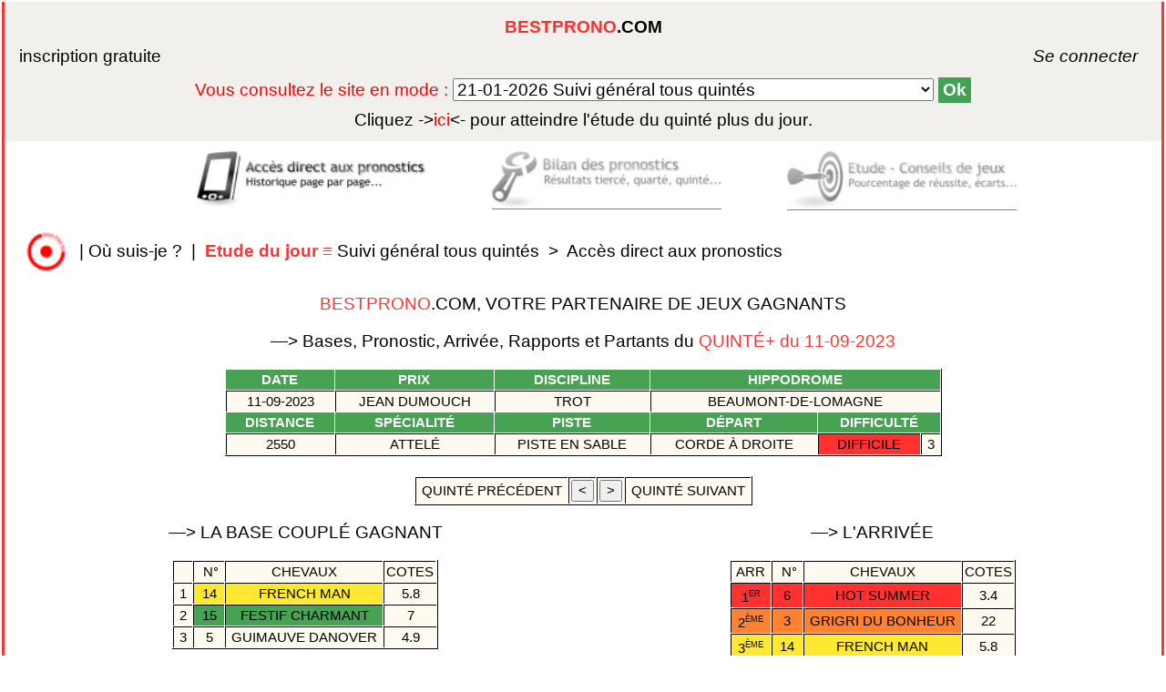

--- FILE ---
content_type: text/html; charset=UTF-8
request_url: https://www.bestprono.com/pronosticpmu/pronosticquinte11-09-2023.php
body_size: 5259
content:

<!DOCTYPE html>

<html>
	<head>
		<title>PRIX JEAN DUMOUCH (Quint&eacute;+) Pronostic pmu gratuit turf quart&eacute; tierc&eacute; prono</title>
		<meta name="verify-v1" content="OomM8W3GMJWp7gZg/ia9iWQhgeOIDmyJh/4Ila/5Yt8=" />
		<meta charset="UTF-8">
		<meta name="Keywords" content="tiercé, quarté, quinté, pronostic, pronostics, prono, pronostique, turf, jeu, 2/4, deux sur quatre, pari, multi, trio, couplé, gagnant, hippiques, placé, course, cheval, gratuit, chevaux, hyppique, pmu, concours, classement, liste type, synthèse,
                 pari, paris, tierce, quarte, quinte, tierces, quartes, quintes, tiercés, quartés, quintés, tiercé, quarté, quinté, deux sur quatre, couples, couplés, simple, simples, base, bases, favori,
                 favoris, tocard, tocards, outsider, outsiders, pronostiqueur, gagnants, place, places, placés, jeu, jeux, numéros, chevaux, gagner, gains, bénéfices,
                 méthode, méthodes, non partant, plat, attele, attelé, trot, monte, monté,jockey, entraineur, propriétaire, hippique,
                 système, mises, séléction, parier, miser, jouer, tuyau, combiner, combinatoire, statistiques, stats, statistic , 
                 rendement, meilleur, chances, ecart, écart, ecarts, écarts, forme, formes, paris,turf">
		<meta name="Description" content="pronostic hippique tiercé quarté quinté prono pronostics statistiques succes gain turf pmu gratuit jeu sport course le meilleur pari pour gagner au tiercé super base simple gagnant placé multi trio">
		<meta name="identifier-url" content="https://www.bestprono.com">
        <meta name="Robots" content="index,follow,all">
		<meta name="viewport" content="width=device-width, initial-scale=1.0">
		<meta name="viewport" content="height=device-height">		
		<meta content="14 days" name="revisit-after">
		<meta http-equiv="Content-Language" content="fr">
		<meta http-equiv="Pragma" content="no-cache">
		<meta http-equiv="cache-control" content="no-cache">
		<link type="text/css" rel=stylesheet href="../stylePT.css">
		<script type="text/javascript">
			function arrierePlan(){
				var liste, texte;
				liste = document.getElementById("menu_destination");
				texte = liste.options[liste.selectedIndex].text;
				var result = texte.indexOf("Archive");
				if (result > -1) {
					document.body.style.backgroundImage = "url(https://www.bestprono.com/test.png)";
					document.body.style.backgroundAttachment = "fixed";
				}
				else {
				}
			}
		</script>		
		<style>
			div#colonne1 img {
				box-shadow: 8px 8px 12px #FFF;
				border-bottom: 1px solid #FFFFFF;
				border-bottom: 1px solid rgba(255, 255, 255, 1);
				opacity:1;
			}
			div#colonne1 img:hover {
				box-shadow: 0px 0px 0px #FFF;
				opacity:1;
			}
		</style>		




























	</head>
	
	<body onload="navigForm.reset();arrierePlan()">
	<noscript>
		<p>Pour accéder à toutes les fonctionnalités de ce site, vous devez activer JavaScript.<br>
		<a href="https://www.enable-javascript.com/fr/" target="_blank">Cliquez ici pour savoir comment activer JavaScript dans votre navigateur Web</a>.</p>
	</noscript>
	
		<div id="conteneur"> <!-- bloc contenant tout le body -->
	
			<div id="container"> <!-- bloc contenant l'encart connexion-menuMode -->
			<span class="center">
			
				<div id="connexion"> <!-- bloc contenant les liens inscription-connexion -->
				
				<fieldset>
				
					<div id="TitrePage">
    	<a class="nounderline" href="https://www.bestprono.com" target="_top">
    	<span class="rc">BESTPRONO</span>.COM</a>
					</div><br><!-- fin du div id = TitrePage -->				
			

	
<span id="erreur">
	<div id="hautgauche">
	<a href="https://www.bestprono.com/register_form.htm">inscription gratuite</a></div>
	<div id="hautdroit">
	<i><a href="https://www.bestprono.com/connexion.php">&nbsp;&nbsp;&nbsp;&nbsp;&nbsp;&nbsp;&nbsp;&nbsp;&nbsp;&nbsp;&nbsp;&nbsp;Se&nbsp;connecter&nbsp;</a></i>
	<br></div>

</span><!-- fin du span id="erreur" -->

	
	





















<div id="centretext"><span id="texto">

<form name="navigForm" method="post" action="https://www.bestprono.com/redirection_navigation.php"> Vous consultez le site en mode :	<!-- une balise select ou input ne peut pas être imbriquée directement dans form -->
	<select name="menu_destination" id="menu_destination" size="1" onChange="document.location = this.options[this.selectedIndex].value;">
	<option value="https://www.bestprono.com/pronostic.php">21-01-2026 Suivi général tous quintés</option>
	<option value="https://www.bestprono.com/archiv/cagnes-sur-mer2925attele/pronostic.php">21-01-2026 Cagnes-sur-mer2925attele</option>
	<option id="tib" value="https://www.bestprono.com/archiv/cagnes-sur-mer1500grandepiste/pronostic.php">19-01-2026 Archive Cagnes-sur-mer1500grandepiste</font></option>
	<option id="tib" value="https://www.bestprono.com/archiv/vincennes2700montegrandepiste/pronostic.php">18-01-2026 Archive Vincennes2700montegrandepiste</font></option>
	<option id="tib" value="https://www.bestprono.com/archiv/vincennes2700grandepiste/pronostic.php">17-01-2026 Archive Vincennes2700grandepiste</font></option>
	<option id="tib" value="https://www.bestprono.com/archiv/deauville2500pisteensablefibre/pronostic.php">16-01-2026 Archive Deauville2500pisteensablefibre</font></option>
	<option id="tib" value="https://www.bestprono.com/archiv/vincennes2100grandepiste/pronostic.php">15-01-2026 Archive Vincennes2100grandepiste</font></option>
	<option id="tib" value="https://www.bestprono.com/archiv/cagnes-sur-mer2000pisteensablefibre/pronostic.php">14-01-2026 Archive Cagnes-sur-mer2000pisteensablefibre</font></option>
	<option id="tib" value="https://www.bestprono.com/archiv/vincennes2850grandepiste/pronostic.php">13-01-2026 Archive Vincennes2850grandepiste</font></option>
	<option id="tib" value="https://www.bestprono.com/archiv/cagnes-sur-mer1600pisteensablefibre/pronostic.php">12-01-2026 Archive Cagnes-sur-mer1600pisteensablefibre</font></option>
	<option id="tib" value="https://www.bestprono.com/archiv/deauville1300pisteensablefibre/pronostic.php">09-01-2026 Archive Deauville1300pisteensablefibre</font></option>
	<option id="tib" value="https://www.bestprono.com/archiv/cagnes-sur-mer2900/pronostic.php">08-01-2026 Archive Cagnes-sur-mer2900</font></option>
	<option id="tib" value="https://www.bestprono.com/archiv/pau3800haies/pronostic.php">07-01-2026 Archive Pau3800haies</font></option>
	<option id="tib" value="https://www.bestprono.com/archiv/deauville1900pisteensablefibre/pronostic.php">30-12-2025 Archive Deauville1900pisteensablefibre</font></option>
	<option id="tib" value="https://www.bestprono.com/archiv/cagnes-sur-mer4000haies/pronostic.php">29-12-2025 Archive Cagnes-sur-mer4000haies</font></option>
	<option id="tib" value="https://www.bestprono.com/archiv/pau3500haies/pronostic.php">16-12-2025 Archive Pau3500haies</font></option>
	<option id="tib" value="https://www.bestprono.com/archiv/cagnes-sur-mer3500haies/pronostic.php">15-12-2025 Archive Cagnes-sur-mer3500haies</font></option>
	<option id="tib" value="https://www.bestprono.com/archiv/chantilly3200pisteensablefibre/pronostic.php">11-12-2025 Archive Chantilly3200pisteensablefibre</font></option>
	<option id="tib" value="https://www.bestprono.com/archiv/chantilly1600pisteensablefibre/pronostic.php">09-12-2025 Archive Chantilly1600pisteensablefibre</font></option>
	<option id="tib" value="https://www.bestprono.com/archiv/auteuil3900haies/pronostic.php">23-11-2025 Archive Auteuil3900haies</font></option>
	<option id="tib" value="https://www.bestprono.com/archiv/mauquenchy2850attele/pronostic.php">19-11-2025 Archive Mauquenchy2850attele</font></option>
	<option id="tib" value="https://www.bestprono.com/archiv/auteuil4300haies/pronostic.php">15-11-2025 Archive Auteuil4300haies</font></option>
	<option id="tib" value="https://www.bestprono.com/archiv/fontainebleauplat2000/pronostic.php">13-11-2025 Archive Fontainebleauplat2000</font></option>
	<option id="tib" value="https://www.bestprono.com/archiv/bordeaux-lebouscat2650attele/pronostic.php">12-11-2025 Archive Bordeaux-lebouscat2650attele</font></option>
	<option id="tib" value="https://www.bestprono.com/archiv/toulouseplat2400/pronostic.php">11-11-2025 Archive Toulouseplat2400</font></option>
	<option id="tib" value="https://www.bestprono.com/archiv/chantilly1900/pronostic.php">10-11-2025 Archive Chantilly1900</font></option>
	</select>
<input class="buton" type="submit" value="Ok" title="valider pour atteindre le mode sélectionné" />
</form><a href="https://www.bestprono.com/pronostic.php"><font color='black'>Cliquez -></font><font color='red'>ici</font><font color='black'><- pour atteindre l'étude du </font>quinté plus du jour<font color='black'>.</font></a>

</span></div><!-- <span id = texto > --><!-- <div id = centretext > -->

</fieldset>

</div><!-- fin du <div id="connexion"> -->

</span><!-- <span class = center > -->

</div><!-- fin du div id = "container" -->








<div id="annonce">

	<div id="colonne1">

		<a href="../pronostic.php" target="_top">
		<img src="../accespronostics.jpg" alt="acces&nbsp;direct&nbsp;aux&nbsp;pronostics" border="0" width="200px" height="50px"></a>

	</div><!-- fin du div = colonne1 -->

	<div id="colonne2">

		<a href="../pronosticpmu.php" target="_top">
		<img src="../etudeconseils.jpg" alt="etude&nbsp;conseils&nbsp;de&nbsp;jeux" border="0" width="200px" height="50px"></a>

	</div><!-- fin du div = colonne2-->
	
	<div id="centre">

		<a href="../index.php" target="_top">
		<img src="../bilanresultats.jpg" alt="bilan&nbsp;des&nbsp;pronostics" border="0" width="200px" height="50px"></a>
		
	</div><!-- fin du div = centre -->
	
</div><!-- fin du div = annonce -->









<form id="plan" action="https://www.bestprono.com/plansitebestprono.php" method="post" target="_blank"><input type="hidden" name="etude" value = "etudeEncours"/>
<input type="hidden" name="page" value = "historique"/>
<input type="hidden" name="partie" value = "colonnegauche"/>

</form><!-- fin de form id="plan" -->
<div id = "fil">
<a href="javascript:document.getElementById('plan').submit();" title="Vous &ecirc;tes perdu ? Cliquez ici pour localiser cette page sur le plan du site.">
<img src="https://www.bestprono.com/ici30px.png"" width="30px" height="30px" border="0"></a>
&nbsp;|&nbsp;<a href="javascript:document.getElementById('plan').submit();" title="Vous &ecirc;tes perdu ? Cliquez ici pour localiser cette page sur le plan du site.">Où&nbsp;suis-je&nbsp;?</a>
&nbsp;|&nbsp;<noscript>
<a href="https://www.bestprono.com/plansitebestprono.php" title="Vous &ecirc;tes perdu ? Cliquez ici pour voir le plan du site" target="_blank">
<span class="rc">
Plan&nbsp;du&nbsp;site</span>
</a>
&nbsp;|&nbsp;</noscript>
<a href="https://www.bestprono.com" title="Pr&eacute;sentation - Bilan du &laquo;Pronostic&raquo;.">
<span class="gras"><span class="rc">Etude&nbsp;du&nbsp;jour&nbsp;</span></span><span class="rc">&equiv;&nbsp;</span>Suivi&nbsp;g&eacute;n&eacute;ral&nbsp;tous&nbsp;quint&eacute;s&nbsp;</a>

 >&nbsp;&nbsp;<a href="https://www.bestprono.com/pronostic.php" title="Les pronostics du prochain quint&eacute;.">Acc&egrave;s&nbsp;direct&nbsp;aux&nbsp;pronostics</a>
</div><!-- fin de div id = "fil" -->
<div id="titreI">
<a class="nounderline" href="../pronosticpmu.php"><span class="rc">
BESTPRONO</span>.COM, VOTRE PARTENAIRE DE JEUX GAGNANTS</a>
</div><!-- fin du div = titreI -->

<div id="main">
<div align="center">
<p>&#x2014;>&nbsp;Bases, Pronostic, Arriv&eacute;e, Rapports et Partants du <span class="rc">QUINT&Eacute;+&nbsp;du&nbsp;11-09-2023</span></p>
</div><!-- fin du div align = center 1er -->
<div id="condCourses">
<table align="center" width="62%">
<tr>
<th>&nbsp;date&nbsp;</th>
<th>&nbsp;prix&nbsp;</th>
<th>&nbsp;discipline&nbsp;</th>
<th colspan="3">&nbsp;hippodrome&nbsp;</th>
</tr><tr>
<td>
11-09-2023</td><td>
jean dumouch</td><td>
trot</td><td colspan="3">beaumont-de-lomagne</td>
<tr><th>&nbsp;distance&nbsp;</th>
<th>&nbsp;spécialité&nbsp;</th>
<th>&nbsp;
piste
&nbsp;
</th><th>&nbsp;départ&nbsp;</th>
<th colspan="2">&nbspdifficulté&nbsp;</th>
</tr>
<td>
2550</td><td>
attelé</td><td>
piste en sable</td><td>
corde à droite</td><td class="r">difficile</td><td>3</td></tr>
</table>

</div>
<br>
<div align="center">
<table align="center">
<tr>
<td><a href="pronosticquinte10-09-2023.php">&nbsp;quint&eacute;&nbsp;pr&eacute;c&eacute;dent&nbsp;</a></td>
<td><form method="post" action="pronosticquinte10-09-2023.php"><input type="hidden" name="navig" value="<">
<input style="cursor:pointer;" type="submit" value="<" title="pronostic pr&eacute;c&eacute;dent"></form></td>
<td><form method="post" action="pronosticquinte12-09-2023.php"><input type="hidden" name="navig" value=">">
<input style="cursor:pointer;" type="submit" value=">" title="pronostic suivant"></form></td>
<td><a href="pronosticquinte12-09-2023.php">&nbsp;quint&eacute;&nbsp;suivant&nbsp;</a></td>
</tr>
</table>
</div><!-- fin du div align = center 2 -->
<div id="prono">
<a href="../basecouplegagnant.php">
<p>&#x2014;>&nbsp;LA BASE COUPL&Eacute; GAGNANT</p>
<table align="center">
<tr>
<td></td><td>&nbsp;&nbsp;n°&nbsp;</td><td>&nbsp;chevaux&nbsp;</td><td>cotes</td>
</tr>
<tr><td>&nbsp;1&nbsp;</td><td class="j">&nbsp;14&nbsp;</td>
<td class="j">&nbsp;french man&nbsp;</td>
<td colspan="2">&nbsp;5.8&nbsp;</td></tr>
<tr><td>&nbsp;2&nbsp;</td><td class="v">&nbsp;15&nbsp;</td>
<td class="v">&nbsp;festif charmant&nbsp;</td>
<td colspan="2">&nbsp;7&nbsp;</td></tr>
<tr><td>&nbsp;3&nbsp;</td><td>&nbsp;5&nbsp;</td>
<td>&nbsp;guimauve danover&nbsp;</td>
<td colspan="2">&nbsp;4.9&nbsp;</td></tr>

</table>
</a>
<a href="../basequinte.php">
<p>&#x2014;>&nbsp;LA BASE QUINT&Eacute;</p>
<table align="center">
<tr>
<td></td><td>&nbsp;&nbsp;n°&nbsp;</td><td>&nbsp;chevaux&nbsp;</td><td>cotes</td>
</tr>
<tr><td>&nbsp;1&nbsp;</td><td>&nbsp;5&nbsp;</td>
<td>&nbsp;guimauve danover&nbsp;</td>
<td colspan="2">&nbsp;4.9&nbsp;</td></tr>
<tr><td>&nbsp;2&nbsp;</td><td class="j">&nbsp;14&nbsp;</td>
<td class="j">&nbsp;french man&nbsp;</td>
<td colspan="2">&nbsp;5.8&nbsp;</td></tr>

</table></a>
</a>
<a href="../pronoquinte.php">
<p>&#x2014;>&nbsp;LE&nbsp;PRONOSTIC</p>
<table align="center">
<tr>
<td></td><td>&nbsp;&nbsp;n°&nbsp;</td><td>&nbsp;chevaux&nbsp;</td><td>cotes</td>
</tr>
<tr><td>&nbsp;1&nbsp;</td><td class="j">&nbsp;14&nbsp;</td>
<td class="j">&nbsp;french man&nbsp;</td>
<td colspan="2">&nbsp;5.8&nbsp;</td></tr>
<tr><td>&nbsp;2&nbsp;</td><td>&nbsp;5&nbsp;</td>
<td>&nbsp;guimauve danover&nbsp;</td>
<td colspan="2">&nbsp;4.9&nbsp;</td></tr>
<tr><td>&nbsp;3&nbsp;</td><td class="v">&nbsp;15&nbsp;</td>
<td class="v">&nbsp;festif charmant&nbsp;</td>
<td colspan="2">&nbsp;7&nbsp;</td></tr>
<tr><td>&nbsp;4&nbsp;</td><td class="r">&nbsp;6&nbsp;</td>
<td class="r">&nbsp;hot summer&nbsp;</td>
<td colspan="2">&nbsp;3.4&nbsp;</td></tr>
<tr><td>&nbsp;5&nbsp;</td><td>&nbsp;4&nbsp;</td>
<td>&nbsp;giada&nbsp;</td>
<td colspan="2">&nbsp;13&nbsp;</td></tr>
<tr><td>&nbsp;6&nbsp;</td><td>&nbsp;13&nbsp;</td>
<td>&nbsp;easton of my life&nbsp;</td>
<td colspan="2">&nbsp;20&nbsp;</td></tr>
<tr><td>&nbsp;7&nbsp;</td><td>&nbsp;7&nbsp;</td>
<td>&nbsp;gino tosca&nbsp;</td>
<td colspan="2">&nbsp;15&nbsp;</td></tr>
<tr><td>&nbsp;8&nbsp;</td><td class="b">&nbsp;12&nbsp;</td>
<td class="b">&nbsp;duo seguinel&nbsp;</td>
<td colspan="2">&nbsp;27&nbsp;</td></tr>
<tr><td>&nbsp;9&nbsp;</td><td class="o">&nbsp;3&nbsp;</td>
<td class="o">&nbsp;grigri du bonheur&nbsp;</td>
<td colspan="2">&nbsp;22&nbsp;</td></tr>
<tr><td>&nbsp;10&nbsp;</td><td>&nbsp;2&nbsp;</td>
<td>&nbsp;fortune&nbsp;</td>
<td colspan="2">&nbsp;37&nbsp;</td></tr>
<tr><td>&nbsp;11&nbsp;</td><td>&nbsp;9&nbsp;</td>
<td>&nbsp;enivrante&nbsp;</td>
<td colspan="2">&nbsp;55&nbsp;</td></tr>
<tr><td>&nbsp;12&nbsp;</td><td>&nbsp;10&nbsp;</td>
<td>&nbsp;flash royal&nbsp;</td>
<td colspan="2">&nbsp;47&nbsp;</td></tr>
<tr><td>&nbsp;13&nbsp;</td><td>&nbsp;8&nbsp;</td>
<td>&nbsp;général du parc&nbsp;</td>
<td colspan="2">&nbsp;107&nbsp;</td></tr>
<tr><td>&nbsp;14&nbsp;</td><td>&nbsp;16&nbsp;</td>
<td>&nbsp;doruck&nbsp;</td>
<td colspan="2">&nbsp;114&nbsp;</td></tr>
<tr><td>&nbsp;15&nbsp;</td><td>&nbsp;1&nbsp;</td>
<td>&nbsp;fripon du jour&nbsp;</td>
<td colspan="2">&nbsp;130&nbsp;</td></tr>
<tr><td>&nbsp;16&nbsp;</td><td>&nbsp;11&nbsp;</td>
<td>&nbsp;fantasia de ligny&nbsp;</td>
<td colspan="2">&nbsp;117&nbsp;</td></tr>

</table>
</a>

<br>
</div><!-- fin du div id = prono -->
<div id="coltext">
<p>&#x2014;>&nbsp;L'ARRIV&Eacute;E</p>

<table align="center">
<tr>
<td>&nbsp;arr&nbsp;</td>
<td>&nbsp;&nbsp;n°&nbsp;</td>
<td>chevaux</td>
<td>cotes</td>
</tr>
<tr><td class="r">1<sup><small><small>er</sup></small></small></td><td class="r">&nbsp;6&nbsp;</td><td class="r">&nbsp;hot summer&nbsp;</td><td>&nbsp;3.4&nbsp;</td>
</tr>
<tr>
<td class="o">2<sup><small><small>&egrave;me</sup></small></small></td><td class="o">&nbsp;3&nbsp;</td><td class="o">&nbsp;grigri du bonheur&nbsp;</td><td>&nbsp;22&nbsp;</td>
</tr>
<tr>
<td class="j">3<sup><small><small>&egrave;me</sup></small></small></td><td class="j">&nbsp;14&nbsp;</td><td class="j">&nbsp;french man&nbsp;</td><td>&nbsp;5.8&nbsp;</td>
</tr>
<tr>
<td class="v">4<sup><small><small>&egrave;me</sup></small></small></td><td class="v">&nbsp;15&nbsp;</td><td class="v">&nbsp;festif charmant&nbsp;</td><td>&nbsp;7&nbsp;</td>
</tr>
<tr>
<td class="b">5<sup><small><small>&egrave;me</sup></small></small></td><td class="b">&nbsp;12&nbsp;</td><td class="b">&nbsp;duo seguinel&nbsp;</td><td>&nbsp;27&nbsp;</td>
</tr>
<tr>
</table>


<p>&#x2014;>&nbsp;LES&nbsp;RAPPORTS</p>

<table align="center">
<tr>
<th colspan="2">&nbsp;Simple&nbsp;</th><th>&nbsp;pour&nbsp;1&nbsp;&#8364&nbsp;</th>
</tr>
<tr>
<td class="w" rowspan="2">&nbsp;6&nbsp;</td><td>&nbsp;gagnant&nbsp;</td><td>&nbsp;3.40&nbsp;&#8364&nbsp;</td>
</tr>
<tr>
<td>&nbsp;plac&eacute;&nbsp;</td><td>&nbsp;2.00&nbsp;&#8364&nbsp;</td>
</tr>
<tr>
<td class="w">&nbsp;3&nbsp;</td><td>&nbsp;plac&eacute;&nbsp;</td><td>&nbsp;4.70&nbsp;&#8364&nbsp;</td>
</tr>
<tr>
<td class="w">&nbsp;14&nbsp;</td><td>&nbsp;plac&eacute;&nbsp;</td><td>&nbsp;2.10&nbsp;&#8364&nbsp;</td>
</tr>
</table>
<br>
<table align="center">
<tr>
<th colspan="2">&nbsp;Coupl&eacute;&nbsp;</th><th>&nbsp;pour&nbsp;1&nbsp;&#8364&nbsp;</th>
</tr>
<tr>
<td class="w" rowspan="2">&nbsp;6&nbsp;-&nbsp;3&nbsp;</td><td>&nbsp;gagnant&nbsp;</td><td>&nbsp;25.10&nbsp;&#8364&nbsp;</td>
</tr>
<tr>
<td>&nbsp;plac&eacute;&nbsp;</td><td>&nbsp;8.60&nbsp;&#8364&nbsp;</td>
</tr>
<tr>
<td class="w">&nbsp;6&nbsp;-&nbsp;14&nbsp;</td><td>&nbsp;plac&eacute;&nbsp;</td><td>&nbsp;5.00&nbsp;&#8364&nbsp;</td>
</tr>
<tr>
<td class="w">&nbsp;3&nbsp;-&nbsp;14&nbsp;</td><td>&nbsp;plac&eacute;&nbsp;</td><td>&nbsp;12.90&nbsp;&#8364&nbsp;</td>
</tr>
</table>
<br>
<table align="center">
<tr>
<th>2sur4</th><th>&nbsp;pour&nbsp;1&nbsp;&#8364&nbsp;</th><th>&nbsp;pour&nbsp;3&nbsp;&#8364&nbsp;</th>
</tr>
<tr>
<td class="w">&nbsp;6&nbsp;-&nbsp;3&nbsp;-&nbsp;14&nbsp;-&nbsp;15&nbsp;</td><td>&nbsp;2.90&nbsp;&#8364&nbsp;</td><td>&nbsp;8.70&nbsp;&#8364&nbsp;</td>
</tr>
</table>
<br>
<table align="center">
<tr>
<th colspan="2">&nbsp;Tierc&eacute;&nbsp;</th><th>&nbsp;pour&nbsp;1&nbsp;&#8364&nbsp;</th>
</tr>
<tr>
<td class="w" rowspan="2">&nbsp;6&nbsp;-&nbsp;3&nbsp;-&nbsp;14&nbsp;</td><td>&nbsp;Ordre&nbsp;</td><td>&nbsp;163.20&nbsp;&#8364&nbsp;</td>
</tr>
<tr>
<td>&nbsp;D&eacute;sordre&nbsp;</td><td>&nbsp;27.70&nbsp;&#8364&nbsp;</td>
</tr>
</table>
<br>
<table align="center">
<tr>
<th colspan="2">&nbsp;Quart&eacute;&nbsp;</th><th>&nbsp;pour&nbsp;1,5&nbsp;&#8364&nbsp;</th>
</tr>
<tr>
<td class="w" rowspan="2">&nbsp;6&nbsp;-&nbsp;3&nbsp;-&nbsp;14&nbsp;-&nbsp;15&nbsp;</td><td>&nbsp;Ordre&nbsp;</td><td>&nbsp;478.35&nbsp;&#8364&nbsp;</td>
</tr>
<tr>
<td>&nbsp;D&eacute;sordre&nbsp;</td><td>&nbsp;42.75&nbsp;&#8364&nbsp;</td>
</tr>
<tr>
<td class="w">&nbsp;6&nbsp;-&nbsp;3&nbsp;-&nbsp;14&nbsp;</td><td>&nbsp;Bonus&nbsp;</td><td>&nbsp;10.35&nbsp;&#8364&nbsp;</td>
</tr>
</table>
<br>
<table align="center">
<tr>
<th colspan="2">&nbsp;Quint&eacute;&nbsp;</th><th>&nbsp;pour&nbsp;2&nbsp;&#8364&nbsp;</th>
</tr>
<tr>
<td class="w" rowspan="2">&nbsp;6&nbsp;-&nbsp;3&nbsp;-&nbsp;14&nbsp;-&nbsp;15&nbsp;-&nbsp;12&nbsp;</td><td>&nbsp;Ordre&nbsp;</td><td>&nbsp;8759.00&nbsp;&#8364&nbsp;</td>
</tr>
<tr>
<td>&nbsp;D&eacute;sordre&nbsp;</td><td>&nbsp;135.00&nbsp;&#8364&nbsp;</td>
</tr>
<tr>
<td class="w">&nbsp;6&nbsp;-&nbsp;3&nbsp;-&nbsp;14&nbsp;-&nbsp;15&nbsp;</td><td>&nbsp;Bonus&nbsp;4&nbsp;</td><td>&nbsp;8.20&nbsp;&#8364&nbsp;</td>
</tr>
<tr>
<td class="w">&nbsp;6&nbsp;-&nbsp;3&nbsp;-&nbsp;14&nbsp;</td><td>&nbsp;Bonus&nbsp;3&nbsp;</td><td>&nbsp;4.60&nbsp;&#8364&nbsp;</td>
</tr>
</table>
<br>
<table align="center">
<tr>
<th colspan="2">&nbsp;Multi&nbsp;</th><th>&nbsp;pour&nbsp;1&nbsp;&#8364&nbsp;</th><th>&nbsp;pour&nbsp;3&nbsp;&#8364&nbsp;</th>
</tr>
<tr>
<td class="w" rowspan="4">&nbsp;6&nbsp;-&nbsp;3&nbsp;-&nbsp;14&nbsp;-&nbsp;15&nbsp;</td><td>&nbsp;en&nbsp;4&nbsp;</td><td>&nbsp;84.00&nbsp;&#8364&nbsp;</td><td>&nbsp;252.00&nbsp;&#8364&nbsp;</td>
</tr>
<tr>
<td>&nbsp;en&nbsp;5&nbsp;</td><td>&nbsp;16.80&nbsp;&#8364&nbsp;</td><td>&nbsp;50.40&nbsp;&#8364&nbsp;</td>
</tr>
<tr>
<td>&nbsp;en&nbsp;6&nbsp;</td><td>&nbsp;5.60&nbsp;&#8364&nbsp;</td><td>&nbsp;16.80&nbsp;&#8364&nbsp;</td>
</tr>
<tr>
<td>&nbsp;en&nbsp;7&nbsp;</td><td>&nbsp;2.40&nbsp;&#8364&nbsp;</td><td>&nbsp;7.20&nbsp;&#8364&nbsp;</td>
</tr>
</table>
</a>

</div><!-- fin du div id = coltext -->
<div id="tabpartants">
<p>&#x2014;>&nbsp;LES&nbsp;PARTANTS</p>
<table align="center"><tr>
<th>&nbsp;&nbsp;n°&nbsp;
		</th><th>&nbsp;chevaux&nbsp;
		</th><th>&nbsp;jockey-driver&nbsp;
		</th><th>&nbsp;entraineur&nbsp;
		</th></tr>
<tr>
<td class="w">&nbsp;1&nbsp;</td><td>&nbsp;fripon du jour&nbsp;</td><td>&nbsp;v. foucault&nbsp;</td><td>&nbsp;v. foucault&nbsp;</td></tr>
<td class="w">&nbsp;2&nbsp;</td><td>&nbsp;fortune&nbsp;</td><td>&nbsp;f. giard&nbsp;</td><td>&nbsp;m.-x. charlot&nbsp;</td></tr>
<td class="w">&nbsp;3&nbsp;</td><td>&nbsp;grigri du bonheur&nbsp;</td><td>&nbsp;y. lacombe&nbsp;</td><td>&nbsp;j.-m. roubaud&nbsp;</td></tr>
<td class="w">&nbsp;4&nbsp;</td><td>&nbsp;giada&nbsp;</td><td>&nbsp;m. grasset&nbsp;</td><td>&nbsp;e. prudhon&nbsp;</td></tr>
<td class="w">&nbsp;5&nbsp;</td><td>&nbsp;guimauve danover&nbsp;</td><td>&nbsp;m. coignard&nbsp;</td><td>&nbsp;y. henry&nbsp;</td></tr>
<td class="w">&nbsp;6&nbsp;</td><td>&nbsp;hot summer&nbsp;</td><td>&nbsp;f. clozier&nbsp;</td><td>&nbsp;j.-m. roubaud&nbsp;</td></tr>
<td class="w">&nbsp;7&nbsp;</td><td>&nbsp;gino tosca&nbsp;</td><td>&nbsp;m. daougabel&nbsp;</td><td>&nbsp;j.-m. roubaud&nbsp;</td></tr>
<td class="w">&nbsp;8&nbsp;</td><td>&nbsp;général du parc&nbsp;</td><td>&nbsp;p. gesret&nbsp;</td><td>&nbsp;m.-j. ruault&nbsp;</td></tr>
<td class="w">&nbsp;9&nbsp;</td><td>&nbsp;enivrante&nbsp;</td><td>&nbsp;v. cabos&nbsp;</td><td>&nbsp;j.-p. lagenèbre&nbsp;</td></tr>
<td class="w">&nbsp;10&nbsp;</td><td>&nbsp;flash royal&nbsp;</td><td>&nbsp;p. geray&nbsp;</td><td>&nbsp;s. bouisson&nbsp;</td></tr>
<td class="w">&nbsp;11&nbsp;</td><td>&nbsp;fantasia de ligny&nbsp;</td><td>&nbsp;e. clozier&nbsp;</td><td>&nbsp;n. chevalier&nbsp;</td></tr>
<td class="w">&nbsp;12&nbsp;</td><td>&nbsp;duo seguinel&nbsp;</td><td>&nbsp;j. chavatte&nbsp;</td><td>&nbsp;j.-p. lagenèbre&nbsp;</td></tr>
<td class="w">&nbsp;13&nbsp;</td><td>&nbsp;easton of my life&nbsp;</td><td>&nbsp;m.-x. charlot&nbsp;</td><td>&nbsp;m.-x. charlot&nbsp;</td></tr>
<td class="w">&nbsp;14&nbsp;</td><td>&nbsp;french man&nbsp;</td><td>&nbsp;p. le moel&nbsp;</td><td>&nbsp;x. thielens&nbsp;</td></tr>
<td class="w">&nbsp;15&nbsp;</td><td>&nbsp;festif charmant&nbsp;</td><td>&nbsp;c. terry&nbsp;</td><td>&nbsp;f. terry&nbsp;</td></tr>
<td class="w">&nbsp;16&nbsp;</td><td>&nbsp;doruck&nbsp;</td><td>&nbsp;n. pacha&nbsp;</td><td>&nbsp;g. marty&nbsp;</td></tr>
</table>

</div><!-- fin du div id = tabpartants -->
</div><!--fin du div id = main-->
<div id="footer">
<br>
<table align="center">
<tr>
<td>
<a href="../partenaires.htm">Nos Partenaires</a>
</td>
</tr>
</table>
<br>














 

</div><!--fin du div id = footer-->

</div><!-- fin du div="conteneur" -->

</body>
</html>









--- FILE ---
content_type: text/css
request_url: https://www.bestprono.com/stylePT.css
body_size: 2343
content:
@media screen and (max-width:460px){#menu a,#menu a:link,#menu a:visited{padding:0 5px 0 5px}}@media screen and (min-width:461px){#menu a,#menu a:link,#menu a:visited{padding:3px 5px 3px 5px}}@media screen and (max-width:599px){body{font-size:.9rem}#entete{font-size:.9em}select#menu_destination{width:280px}td,th{font-size:.8em}}@media screen and (max-width:971px){#centretext{margin-top:30px}#enteteImg{height:70px}#entete{margin-top:20px}#popin{width:350px;margin-left:-200px;font-size:.7em}}@media screen and (min-width:972px){#popin{width:500px;margin-left:-250px}}@media screen and (max-width:724px){html{position:absolute;top:0;left:0;width:100%}}@media screen and (max-width:724px) and (min-width:600px){body{font-size:1rem}select#menu_destination{width:300px}}@media screen and (min-width:725px){td,th{text-transform:uppercase}}@media screen and (max-width:971px) and (min-width:600px){#colonne1 img,#colonne2 img,#centre img{height:auto;width:250px}td{padding:5px}}@media screen and (max-width:971px) and (min-width:725px){body{font-size:1.2rem}select#menu_destination{width:350px}}@media screen and (max-width:1140px) and (min-width:972px){body{font-size:2rem}#centretext{margin-top:50px}#connexion span#erreur{font-weight:700}#colonne1 img,#colonne2 img,#centre img{height:auto;width:312px}#colonne1 img{float:left;margin-left:6px}#colonne2 img{float:right;margin-right:6px}#centre img{margin-left:6px}#fil{margin-bottom:25px}#enteteImg{height:90px}#entete{margin-top:5px}#main img,#coin p img,#coin td img{width:27px}#popin{font-size:.6em}td{padding:10px}td,th{font-size:.7em}}@media screen and (max-width:1140px){#colonne1 img,#colonne2 img,#centre img{border:1px solid rgba(0,0,0,1);opacity:.5}#centre img:hover,#colonne1 img:hover,#colonne2 img:hover{box-shadow:8px 8px 12px #000;opacity:1}#centre img:active,#colonne1 img:active,#colonne2 img:active{box-shadow:0 0 0 #FFF;opacity:1}#tabpartants{clear:both}#enteteBest,#enteteImg img{display:none}#entete{float:left;width:50%}td#adapt-1,td#adapt02,td#adapt03,td#adap-1,td#adap02,td#adap03,td#adat-1,td#adat02,td#adat03,td#adac-1,td#adac02,td#adac03,td#adapt00,td#adap00,td#adat00,td#adac00{display:none}td#adapt6,td#adapt7,td#adapt8,td#adapt9,td#adapt10,td#adapt11,td#adapt12,td#adapt13,td#adapt14,td#adapt15,td#adapt16,td#adapt17,td#adapt18,td#adapt19,td#adapt20{display:none}td#adap1,td#adap2,td#adap3,td#adap4,td#adap5,td#adap11,td#adap12,td#adap13,td#adap14,td#adap15,td#adap16,td#adap17,td#adap18,td#adap19,td#adap20{display:none}td#adat1,td#adat2,td#adat3,td#adat4,td#adat5,td#adat6,td#adat7,td#adat8,td#adat9,td#adat10,td#adat16,td#adat17,td#adat18,td#adat19,td#adat20{display:none}td#adac1,td#adac2,td#adac3,td#adac4,td#adac5,td#adac6,td#adac7,td#adac8,td#adac9,td#adac10,td#adac11,td#adac12,td#adac13,td#adac14,td#adac15{display:none}table#tabloadap,#tabloadat,#tabloadac{display:table}}@media screen and (min-width:1141px){body{font-size:1.2rem}#centretext{margin-top:25px}#annonce{max-width:850px;margin:auto}#colonne1{float:left;width:202px}#colonne2{float:right;width:202px}#centre{margin:10px auto;width:202px}#colonne1 img,#colonne2 img,#centre img{height:auto;width:252px}#colonne1 img,#colonne2 img,#centre img{border-bottom:1px solid rgba(0,0,0,1);opacity:.5}#centre img:hover,#colonne1 img:hover,#colonne2 img:hover{box-shadow:8px 8px 12px #000;opacity:1}#centre img:active,#colonne1 img:active,#colonne2 img:active{box-shadow:0 0 0 #FFF;border:1px solid rgba(0,0,0,1);opacity:1}#tabpartants{margin-right:2%}#enteteBest{width:207px;display:inline-block}#entete{display:inline-block;width:30%;font-weight:700}table#tabloadap,#tabloadat,#tabloadac{display:none}td#adapt-2,td#adapt001{display:none}td,th{font-size:.8em;padding:2px}}@media screen and (max-width:1496px){#coldroite{display:none}}@media screen and (min-width:1497px){#conteneur{width:76%}}html{height:100%}input,select{font-size:100%}body{text-align:center;font-family:Arial,Helvetica,sans-serif;margin:.1em}#coldroite{position:absolute;margin-left:88%;margin-top:15%}#conteneur{height:100%;border-right:3px solid rgba(255,0,0,.8);border-left:3px solid rgba(255,0,0,.8);background-color:#fff;margin:0 auto;box-shadow:0 0 18px #fff}#container{background:rgba(238,237,233,.8);border:0 dashed #bbb;margin-bottom:5px}#connexion fieldset{border:0}#connexion span#erreur{color:red}#connexion span#texto{color:red;margin:10px auto}#connexion input.bouton{cursor:pointer;background:rgba(26,141,46,.8);color:#fff;border:none;padding:7px 12px;font-weight:700}#connexion input.buton{cursor:pointer;background:rgba(26,141,46,.8);padding:3px 5px;color:#fff;border:none;font-weight:700}#TitrePage{font-weight:700;margin-top:10px;margin-bottom:10px;display:inline-block}#hautgauche{float:left}#hautdroit{float:right}select#menu_destination{margin-top:10px;margin-bottom:10px}#tib{color:#1E6DB9;font-style:normal}#fil{width:96%;margin-top:20px;margin-left:20px;margin-right:20px}#fil a{cursor:pointer}#fil a img{width:50px;height:auto}#coin,#fil{text-align:left}#prono{float:left;width:50%;margin-left:1%}#coltext{margin-left:1%;margin-right:1%}#bandsup{height:100%}#enteteImg{display:inline-block}#divmenu{background:#000;border-top:1px solid rgba(255,0,0,1);font-weight:700}#menu{margin:0;padding:0}#menu li{bottom:11px;display:inline;margin:0;padding:0;position:relative}#menu a,#menu a:link,#menu a:visited{background:rgba(67,170,7,.9);border:1px solid #FFF;bottom:2px;color:#fff;cursor:pointer;display:inline;position:relative;right:2px}#menu a:hover{background:#000;box-shadow:8px 8px 12px #aaa}#menu a:active{background:#000;color:rgba(26,141,46,.8);position:relative}#menu li #active{background:#fff;bottom:13px;display:inline;margin:0 3px 0 0;padding:0;position:relative}#menu #active a,#menu #active a:link,#menu #active a:visited,#menu #active a:hover{background:#000;box-shadow:8px 8px 12px #aaa;border-left:1px solid #fff;border-right:1px solid #fff;border-top:1px solid #fff;bottom:0;color:#fff;margin:0;position:relative;right:0}#titreI{text-transform:uppercase;padding-top:20px;margin-left:5px;margin-right:5px}#tribune{border-top:1px solid #000;border-bottom:1px solid #000;padding-top:10px;padding-bottom:10px;margin-left:10px;margin-right:10px}#suiviStat,#suiviStat2{width:80%;margin-top:25px;margin-left:10%}#suiviStat2{margin-bottom:25px}#footer{margin:10px}#footerCookies{position:fixed;bottom:0;left:0;width:100%;background:lightgrey}#footerCookies input{margin:9px}#fond{position:fixed;top:-100px;left:-100px;min-width:200%;min-height:200%;background:rgba(0,0,0,.6);z-index:100}#popin{position:fixed;top:100px;left:50%;border:4px solid #fff;border-radius:10px;background:rgba(26,141,46,.9);color:#fff;padding:20px;box-shadow:6px 6px 10px #000;z-index:110}label[for=demo2-a] [for=demo2-b]{cursor:pointer}#bouton1{float:right}#bouton2{float:left}input[type="radio"].demo2+label{padding:.6rem .6rem;line-height:1.5;border-radius:.3rem;color:#fff;background-color:#6c757d;border:1px solid transparent;transition:all 0.5s ease-in-out}input[type="radio"].demo2.demoyes:hover+label{background-color:#218838;border-color:#1e7e34}input[type="radio"].demo2.demoyes:checked+label{background-color:#28a745;border-color:#28a745}input[type="radio"].demo2.demono:hover+label{background-color:#c82333;border-color:#bd2130}input[type="radio"].demo2.demono:checked+label{background-color:#dc3545;border-color:#dc3545}input[name="captcha"]{width:50px}input[name="email"]{width:300px}input[type="checkbox"]{height:30px;width:30px}#note{background-color:#fff;box-shadow:0 0 18px #fff}table{border:1px;border-spacing:1px;color:#FFF;text-align:center;border-right:1px solid #000;border-bottom:1px solid #000}tr{background:FloralWhite;color:#000}th{background:rgba(26,141,46,.8);color:#fff}td{border-left:1px solid #000;border-top:1px solid #000}#partenaires td{border-spacing:1px}p{text-align:center}img{vertical-align:middle;margin:1px}a:link,a:visited,a:hover{text-decoration:none;color:#000}a:hover{color:rgba(255,0,0,.8)}a.under:link{text-decoration:underline}a.partenaires:link{text-decoration:none;display:inline;text-transform:lowercase}a.nounderline:link,a.nounderline:visited,a.nounderline:hover{text-decoration:none}a.nounderline:hover{color:rgba(255,0,0,.8)}.Z{background-color:AntiqueWhite}.rc{color:rgba(255,0,0,.8)}.r{background:rgba(255,0,0,.8)}.o{background:rgba(255,100,0,.8)}.j{background:rgba(255,229,0,.8)}.v{background:rgba(26,141,46,.8)}.b{background:rgba(59,111,151,.8)}.g{background:rgba(202,203,205,.8)}.w,.ww{background:#fff}.ww{border:0;width:30px}.fm{background:#AAB6DC}.fa{background:#C4CADC}.ea{background:#7AA6E6}.emx{background:#9FB2CD}.em{background:#AAB6DC}.agf{background:#7F90A8}.bk{background:#CECECE}.gras{font-weight:700}